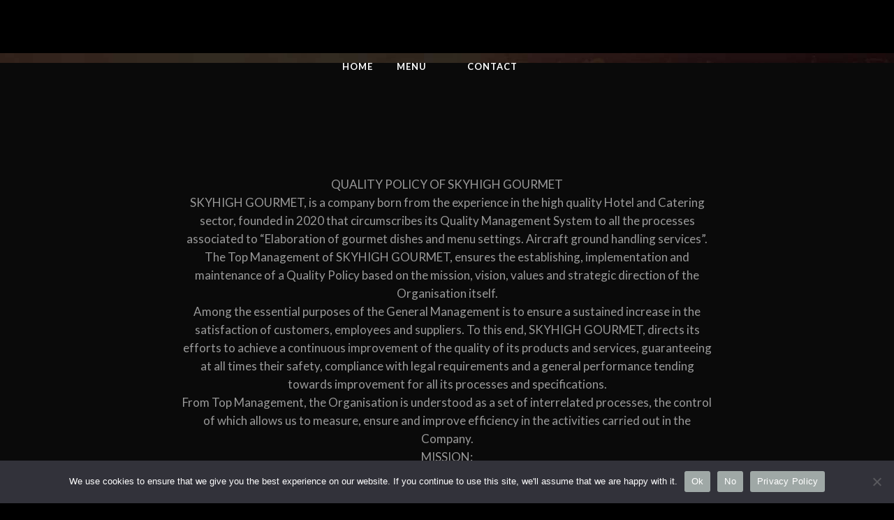

--- FILE ---
content_type: text/html; charset=UTF-8
request_url: https://skyhigh-gourmet.com/politica/
body_size: 12734
content:
	<!DOCTYPE html>
<html lang="en-US">
<head>
	<meta charset="UTF-8" />
	
				<meta name="viewport" content="width=device-width,initial-scale=1,user-scalable=no">
		
            
                        <link rel="shortcut icon" type="image/x-icon" href="https://skyhigh-gourmet.com/wp-content/uploads/2020/10/favicon.jpg">
            <link rel="apple-touch-icon" href="https://skyhigh-gourmet.com/wp-content/uploads/2020/10/favicon.jpg"/>
        
	<link rel="profile" href="http://gmpg.org/xfn/11" />
	<link rel="pingback" href="https://skyhigh-gourmet.com/xmlrpc.php" />

	<title>Skyhigh Gourmet | politica</title>
<meta name='robots' content='max-image-preview:large' />
<link rel='dns-prefetch' href='//fonts.googleapis.com' />
<link rel="alternate" type="application/rss+xml" title="Skyhigh Gourmet &raquo; Feed" href="https://skyhigh-gourmet.com/feed/" />
<link rel="alternate" type="application/rss+xml" title="Skyhigh Gourmet &raquo; Comments Feed" href="https://skyhigh-gourmet.com/comments/feed/" />
<link rel="alternate" title="oEmbed (JSON)" type="application/json+oembed" href="https://skyhigh-gourmet.com/wp-json/oembed/1.0/embed?url=https%3A%2F%2Fskyhigh-gourmet.com%2Fpolitica%2F" />
<link rel="alternate" title="oEmbed (XML)" type="text/xml+oembed" href="https://skyhigh-gourmet.com/wp-json/oembed/1.0/embed?url=https%3A%2F%2Fskyhigh-gourmet.com%2Fpolitica%2F&#038;format=xml" />
<style id='wp-img-auto-sizes-contain-inline-css' type='text/css'>
img:is([sizes=auto i],[sizes^="auto," i]){contain-intrinsic-size:3000px 1500px}
/*# sourceURL=wp-img-auto-sizes-contain-inline-css */
</style>
<link rel='stylesheet' id='layerslider-css' href='https://skyhigh-gourmet.com/wp-content/plugins/LayerSlider/assets/static/layerslider/css/layerslider.css?ver=6.11.6' type='text/css' media='all' />
<style id='wp-emoji-styles-inline-css' type='text/css'>

	img.wp-smiley, img.emoji {
		display: inline !important;
		border: none !important;
		box-shadow: none !important;
		height: 1em !important;
		width: 1em !important;
		margin: 0 0.07em !important;
		vertical-align: -0.1em !important;
		background: none !important;
		padding: 0 !important;
	}
/*# sourceURL=wp-emoji-styles-inline-css */
</style>
<link rel='stylesheet' id='eeb-css-frontend-css' href='https://skyhigh-gourmet.com/wp-content/plugins/email-encoder-bundle/core/includes/assets/css/style.css?ver=230517-151512' type='text/css' media='all' />
<link rel='stylesheet' id='rs-plugin-settings-css' href='https://skyhigh-gourmet.com/wp-content/plugins/revslider/public/assets/css/rs6.css?ver=6.4.5' type='text/css' media='all' />
<style id='rs-plugin-settings-inline-css' type='text/css'>
#rs-demo-id {}
/*# sourceURL=rs-plugin-settings-inline-css */
</style>
<link rel='stylesheet' id='mediaelement-css' href='https://skyhigh-gourmet.com/wp-includes/js/mediaelement/mediaelementplayer-legacy.min.css?ver=4.2.17' type='text/css' media='all' />
<link rel='stylesheet' id='wp-mediaelement-css' href='https://skyhigh-gourmet.com/wp-includes/js/mediaelement/wp-mediaelement.min.css?ver=6.9' type='text/css' media='all' />
<link rel='stylesheet' id='bridge-default-style-css' href='https://skyhigh-gourmet.com/wp-content/themes/bridge/style.css?ver=6.9' type='text/css' media='all' />
<link rel='stylesheet' id='bridge-qode-font_awesome-css' href='https://skyhigh-gourmet.com/wp-content/themes/bridge/css/font-awesome/css/font-awesome.min.css?ver=6.9' type='text/css' media='all' />
<link rel='stylesheet' id='bridge-qode-font_elegant-css' href='https://skyhigh-gourmet.com/wp-content/themes/bridge/css/elegant-icons/style.min.css?ver=6.9' type='text/css' media='all' />
<link rel='stylesheet' id='bridge-qode-linea_icons-css' href='https://skyhigh-gourmet.com/wp-content/themes/bridge/css/linea-icons/style.css?ver=6.9' type='text/css' media='all' />
<link rel='stylesheet' id='bridge-qode-dripicons-css' href='https://skyhigh-gourmet.com/wp-content/themes/bridge/css/dripicons/dripicons.css?ver=6.9' type='text/css' media='all' />
<link rel='stylesheet' id='bridge-qode-kiko-css' href='https://skyhigh-gourmet.com/wp-content/themes/bridge/css/kiko/kiko-all.css?ver=6.9' type='text/css' media='all' />
<link rel='stylesheet' id='bridge-qode-font_awesome_5-css' href='https://skyhigh-gourmet.com/wp-content/themes/bridge/css/font-awesome-5/css/font-awesome-5.min.css?ver=6.9' type='text/css' media='all' />
<link rel='stylesheet' id='bridge-stylesheet-css' href='https://skyhigh-gourmet.com/wp-content/themes/bridge/css/stylesheet.min.css?ver=6.9' type='text/css' media='all' />
<style id='bridge-stylesheet-inline-css' type='text/css'>
 .page-id-273 .content > .content_inner > .container, .page-id-273 .content > .content_inner > .full_width { background-color: #0a0a0a;}

  .page-id-273.disabled_footer_top .footer_top_holder, .page-id-273.disabled_footer_bottom .footer_bottom_holder { display: none;}


/*# sourceURL=bridge-stylesheet-inline-css */
</style>
<link rel='stylesheet' id='bridge-print-css' href='https://skyhigh-gourmet.com/wp-content/themes/bridge/css/print.css?ver=6.9' type='text/css' media='all' />
<link rel='stylesheet' id='bridge-style-dynamic-css' href='https://skyhigh-gourmet.com/wp-content/themes/bridge/css/style_dynamic.css?ver=1691397787' type='text/css' media='all' />
<link rel='stylesheet' id='bridge-responsive-css' href='https://skyhigh-gourmet.com/wp-content/themes/bridge/css/responsive.min.css?ver=6.9' type='text/css' media='all' />
<link rel='stylesheet' id='bridge-style-dynamic-responsive-css' href='https://skyhigh-gourmet.com/wp-content/themes/bridge/css/style_dynamic_responsive.css?ver=1691397787' type='text/css' media='all' />
<style id='bridge-style-dynamic-responsive-inline-css' type='text/css'>

canvas.df-3dcanvas {
background-color: #000;
}
/*# sourceURL=bridge-style-dynamic-responsive-inline-css */
</style>
<link rel='stylesheet' id='js_composer_front-css' href='https://skyhigh-gourmet.com/wp-content/plugins/js_composer/assets/css/js_composer.min.css?ver=6.6.0' type='text/css' media='all' />
<link rel='stylesheet' id='bridge-style-handle-google-fonts-css' href='https://fonts.googleapis.com/css?family=Raleway%3A100%2C200%2C300%2C400%2C500%2C600%2C700%2C800%2C900%2C100italic%2C300italic%2C400italic%2C700italic%7CBarlow+Condensed%3A100%2C200%2C300%2C400%2C500%2C600%2C700%2C800%2C900%2C100italic%2C300italic%2C400italic%2C700italic%7CLato%3A100%2C200%2C300%2C400%2C500%2C600%2C700%2C800%2C900%2C100italic%2C300italic%2C400italic%2C700italic&#038;subset=latin%2Clatin-ext&#038;ver=1.0.0' type='text/css' media='all' />
<link rel='stylesheet' id='bridge-core-dashboard-style-css' href='https://skyhigh-gourmet.com/wp-content/plugins/bridge-core/modules/core-dashboard/assets/css/core-dashboard.min.css?ver=6.9' type='text/css' media='all' />
<link rel='stylesheet' id='dflip-icons-style-css' href='https://skyhigh-gourmet.com/wp-content/plugins/3d-flipbook-dflip-lite/assets/css/themify-icons.min.css?ver=1.7.35' type='text/css' media='all' />
<link rel='stylesheet' id='dflip-style-css' href='https://skyhigh-gourmet.com/wp-content/plugins/3d-flipbook-dflip-lite/assets/css/dflip.min.css?ver=1.7.35' type='text/css' media='all' />
<link rel='stylesheet' id='cookie-notice-front-css' href='https://skyhigh-gourmet.com/wp-content/plugins/cookie-notice/css/front.min.css?ver=6.9' type='text/css' media='all' />
<script type="text/javascript" src="https://skyhigh-gourmet.com/wp-includes/js/jquery/jquery.min.js?ver=3.7.1" id="jquery-core-js"></script>
<script type="text/javascript" src="https://skyhigh-gourmet.com/wp-includes/js/jquery/jquery-migrate.min.js?ver=3.4.1" id="jquery-migrate-js"></script>
<script type="text/javascript" id="layerslider-utils-js-extra">
/* <![CDATA[ */
var LS_Meta = {"v":"6.11.6","fixGSAP":"1"};
//# sourceURL=layerslider-utils-js-extra
/* ]]> */
</script>
<script type="text/javascript" src="https://skyhigh-gourmet.com/wp-content/plugins/LayerSlider/assets/static/layerslider/js/layerslider.utils.js?ver=6.11.6" id="layerslider-utils-js"></script>
<script type="text/javascript" src="https://skyhigh-gourmet.com/wp-content/plugins/LayerSlider/assets/static/layerslider/js/layerslider.kreaturamedia.jquery.js?ver=6.11.6" id="layerslider-js"></script>
<script type="text/javascript" src="https://skyhigh-gourmet.com/wp-content/plugins/LayerSlider/assets/static/layerslider/js/layerslider.transitions.js?ver=6.11.6" id="layerslider-transitions-js"></script>
<script type="text/javascript" src="https://skyhigh-gourmet.com/wp-content/plugins/email-encoder-bundle/core/includes/assets/js/custom.js?ver=230517-151512" id="eeb-js-frontend-js"></script>
<script type="text/javascript" src="https://skyhigh-gourmet.com/wp-content/plugins/revslider/public/assets/js/rbtools.min.js?ver=6.4.4" id="tp-tools-js"></script>
<script type="text/javascript" src="https://skyhigh-gourmet.com/wp-content/plugins/revslider/public/assets/js/rs6.min.js?ver=6.4.5" id="revmin-js"></script>
<meta name="generator" content="Powered by LayerSlider 6.11.6 - Multi-Purpose, Responsive, Parallax, Mobile-Friendly Slider Plugin for WordPress." />
<!-- LayerSlider updates and docs at: https://layerslider.kreaturamedia.com -->
<link rel="https://api.w.org/" href="https://skyhigh-gourmet.com/wp-json/" /><link rel="alternate" title="JSON" type="application/json" href="https://skyhigh-gourmet.com/wp-json/wp/v2/pages/273" /><link rel="EditURI" type="application/rsd+xml" title="RSD" href="https://skyhigh-gourmet.com/xmlrpc.php?rsd" />
<meta name="generator" content="WordPress 6.9" />
<link rel="canonical" href="https://skyhigh-gourmet.com/politica/" />
<link rel='shortlink' href='https://skyhigh-gourmet.com/?p=273' />
<script data-cfasync="false"> var dFlipLocation = "https://skyhigh-gourmet.com/wp-content/plugins/3d-flipbook-dflip-lite/assets/"; var dFlipWPGlobal = {"text":{"toggleSound":"Turn on\/off Sound","toggleThumbnails":"Toggle Thumbnails","toggleOutline":"Toggle Outline\/Bookmark","previousPage":"Previous Page","nextPage":"Next Page","toggleFullscreen":"Toggle Fullscreen","zoomIn":"Zoom In","zoomOut":"Zoom Out","toggleHelp":"Toggle Help","singlePageMode":"Single Page Mode","doublePageMode":"Double Page Mode","downloadPDFFile":"Download PDF File","gotoFirstPage":"Goto First Page","gotoLastPage":"Goto Last Page","share":"Share","mailSubject":"I wanted you to see this FlipBook","mailBody":"Check out this site {{url}}","loading":"DearFlip: Loading "},"moreControls":"download,pageMode,startPage,endPage,sound","hideControls":"","scrollWheel":"true","backgroundColor":"#777","backgroundImage":"","height":"auto","paddingLeft":"20","paddingRight":"20","controlsPosition":"bottom","duration":800,"soundEnable":"true","enableDownload":"true","enableAnnotation":"false","enableAnalytics":"false","webgl":"true","hard":"none","maxTextureSize":"1600","rangeChunkSize":"524288","zoomRatio":1.5,"stiffness":3,"pageMode":"0","singlePageMode":"0","pageSize":"0","autoPlay":"false","autoPlayDuration":5000,"autoPlayStart":"false","linkTarget":"2","sharePrefix":"dearflip-"};</script><meta name="generator" content="Elementor 3.13.2; features: e_dom_optimization, e_optimized_assets_loading, e_optimized_css_loading, a11y_improvements, additional_custom_breakpoints; settings: css_print_method-external, google_font-enabled, font_display-swap">
<meta name="generator" content="Powered by WPBakery Page Builder - drag and drop page builder for WordPress."/>
<meta name="generator" content="Powered by Slider Revolution 6.4.5 - responsive, Mobile-Friendly Slider Plugin for WordPress with comfortable drag and drop interface." />
<script type="text/javascript">function setREVStartSize(e){
			//window.requestAnimationFrame(function() {				 
				window.RSIW = window.RSIW===undefined ? window.innerWidth : window.RSIW;	
				window.RSIH = window.RSIH===undefined ? window.innerHeight : window.RSIH;	
				try {								
					var pw = document.getElementById(e.c).parentNode.offsetWidth,
						newh;
					pw = pw===0 || isNaN(pw) ? window.RSIW : pw;
					e.tabw = e.tabw===undefined ? 0 : parseInt(e.tabw);
					e.thumbw = e.thumbw===undefined ? 0 : parseInt(e.thumbw);
					e.tabh = e.tabh===undefined ? 0 : parseInt(e.tabh);
					e.thumbh = e.thumbh===undefined ? 0 : parseInt(e.thumbh);
					e.tabhide = e.tabhide===undefined ? 0 : parseInt(e.tabhide);
					e.thumbhide = e.thumbhide===undefined ? 0 : parseInt(e.thumbhide);
					e.mh = e.mh===undefined || e.mh=="" || e.mh==="auto" ? 0 : parseInt(e.mh,0);		
					if(e.layout==="fullscreen" || e.l==="fullscreen") 						
						newh = Math.max(e.mh,window.RSIH);					
					else{					
						e.gw = Array.isArray(e.gw) ? e.gw : [e.gw];
						for (var i in e.rl) if (e.gw[i]===undefined || e.gw[i]===0) e.gw[i] = e.gw[i-1];					
						e.gh = e.el===undefined || e.el==="" || (Array.isArray(e.el) && e.el.length==0)? e.gh : e.el;
						e.gh = Array.isArray(e.gh) ? e.gh : [e.gh];
						for (var i in e.rl) if (e.gh[i]===undefined || e.gh[i]===0) e.gh[i] = e.gh[i-1];
											
						var nl = new Array(e.rl.length),
							ix = 0,						
							sl;					
						e.tabw = e.tabhide>=pw ? 0 : e.tabw;
						e.thumbw = e.thumbhide>=pw ? 0 : e.thumbw;
						e.tabh = e.tabhide>=pw ? 0 : e.tabh;
						e.thumbh = e.thumbhide>=pw ? 0 : e.thumbh;					
						for (var i in e.rl) nl[i] = e.rl[i]<window.RSIW ? 0 : e.rl[i];
						sl = nl[0];									
						for (var i in nl) if (sl>nl[i] && nl[i]>0) { sl = nl[i]; ix=i;}															
						var m = pw>(e.gw[ix]+e.tabw+e.thumbw) ? 1 : (pw-(e.tabw+e.thumbw)) / (e.gw[ix]);					
						newh =  (e.gh[ix] * m) + (e.tabh + e.thumbh);
					}				
					if(window.rs_init_css===undefined) window.rs_init_css = document.head.appendChild(document.createElement("style"));					
					document.getElementById(e.c).height = newh+"px";
					window.rs_init_css.innerHTML += "#"+e.c+"_wrapper { height: "+newh+"px }";				
				} catch(e){
					console.log("Failure at Presize of Slider:" + e)
				}					   
			//});
		  };</script>
<style type="text/css" data-type="vc_shortcodes-custom-css">.vc_custom_1685623233962{background-color: #0a0a0a !important;}</style><noscript><style> .wpb_animate_when_almost_visible { opacity: 1; }</style></noscript><style id='global-styles-inline-css' type='text/css'>
:root{--wp--preset--aspect-ratio--square: 1;--wp--preset--aspect-ratio--4-3: 4/3;--wp--preset--aspect-ratio--3-4: 3/4;--wp--preset--aspect-ratio--3-2: 3/2;--wp--preset--aspect-ratio--2-3: 2/3;--wp--preset--aspect-ratio--16-9: 16/9;--wp--preset--aspect-ratio--9-16: 9/16;--wp--preset--color--black: #000000;--wp--preset--color--cyan-bluish-gray: #abb8c3;--wp--preset--color--white: #ffffff;--wp--preset--color--pale-pink: #f78da7;--wp--preset--color--vivid-red: #cf2e2e;--wp--preset--color--luminous-vivid-orange: #ff6900;--wp--preset--color--luminous-vivid-amber: #fcb900;--wp--preset--color--light-green-cyan: #7bdcb5;--wp--preset--color--vivid-green-cyan: #00d084;--wp--preset--color--pale-cyan-blue: #8ed1fc;--wp--preset--color--vivid-cyan-blue: #0693e3;--wp--preset--color--vivid-purple: #9b51e0;--wp--preset--gradient--vivid-cyan-blue-to-vivid-purple: linear-gradient(135deg,rgb(6,147,227) 0%,rgb(155,81,224) 100%);--wp--preset--gradient--light-green-cyan-to-vivid-green-cyan: linear-gradient(135deg,rgb(122,220,180) 0%,rgb(0,208,130) 100%);--wp--preset--gradient--luminous-vivid-amber-to-luminous-vivid-orange: linear-gradient(135deg,rgb(252,185,0) 0%,rgb(255,105,0) 100%);--wp--preset--gradient--luminous-vivid-orange-to-vivid-red: linear-gradient(135deg,rgb(255,105,0) 0%,rgb(207,46,46) 100%);--wp--preset--gradient--very-light-gray-to-cyan-bluish-gray: linear-gradient(135deg,rgb(238,238,238) 0%,rgb(169,184,195) 100%);--wp--preset--gradient--cool-to-warm-spectrum: linear-gradient(135deg,rgb(74,234,220) 0%,rgb(151,120,209) 20%,rgb(207,42,186) 40%,rgb(238,44,130) 60%,rgb(251,105,98) 80%,rgb(254,248,76) 100%);--wp--preset--gradient--blush-light-purple: linear-gradient(135deg,rgb(255,206,236) 0%,rgb(152,150,240) 100%);--wp--preset--gradient--blush-bordeaux: linear-gradient(135deg,rgb(254,205,165) 0%,rgb(254,45,45) 50%,rgb(107,0,62) 100%);--wp--preset--gradient--luminous-dusk: linear-gradient(135deg,rgb(255,203,112) 0%,rgb(199,81,192) 50%,rgb(65,88,208) 100%);--wp--preset--gradient--pale-ocean: linear-gradient(135deg,rgb(255,245,203) 0%,rgb(182,227,212) 50%,rgb(51,167,181) 100%);--wp--preset--gradient--electric-grass: linear-gradient(135deg,rgb(202,248,128) 0%,rgb(113,206,126) 100%);--wp--preset--gradient--midnight: linear-gradient(135deg,rgb(2,3,129) 0%,rgb(40,116,252) 100%);--wp--preset--font-size--small: 13px;--wp--preset--font-size--medium: 20px;--wp--preset--font-size--large: 36px;--wp--preset--font-size--x-large: 42px;--wp--preset--spacing--20: 0.44rem;--wp--preset--spacing--30: 0.67rem;--wp--preset--spacing--40: 1rem;--wp--preset--spacing--50: 1.5rem;--wp--preset--spacing--60: 2.25rem;--wp--preset--spacing--70: 3.38rem;--wp--preset--spacing--80: 5.06rem;--wp--preset--shadow--natural: 6px 6px 9px rgba(0, 0, 0, 0.2);--wp--preset--shadow--deep: 12px 12px 50px rgba(0, 0, 0, 0.4);--wp--preset--shadow--sharp: 6px 6px 0px rgba(0, 0, 0, 0.2);--wp--preset--shadow--outlined: 6px 6px 0px -3px rgb(255, 255, 255), 6px 6px rgb(0, 0, 0);--wp--preset--shadow--crisp: 6px 6px 0px rgb(0, 0, 0);}:where(.is-layout-flex){gap: 0.5em;}:where(.is-layout-grid){gap: 0.5em;}body .is-layout-flex{display: flex;}.is-layout-flex{flex-wrap: wrap;align-items: center;}.is-layout-flex > :is(*, div){margin: 0;}body .is-layout-grid{display: grid;}.is-layout-grid > :is(*, div){margin: 0;}:where(.wp-block-columns.is-layout-flex){gap: 2em;}:where(.wp-block-columns.is-layout-grid){gap: 2em;}:where(.wp-block-post-template.is-layout-flex){gap: 1.25em;}:where(.wp-block-post-template.is-layout-grid){gap: 1.25em;}.has-black-color{color: var(--wp--preset--color--black) !important;}.has-cyan-bluish-gray-color{color: var(--wp--preset--color--cyan-bluish-gray) !important;}.has-white-color{color: var(--wp--preset--color--white) !important;}.has-pale-pink-color{color: var(--wp--preset--color--pale-pink) !important;}.has-vivid-red-color{color: var(--wp--preset--color--vivid-red) !important;}.has-luminous-vivid-orange-color{color: var(--wp--preset--color--luminous-vivid-orange) !important;}.has-luminous-vivid-amber-color{color: var(--wp--preset--color--luminous-vivid-amber) !important;}.has-light-green-cyan-color{color: var(--wp--preset--color--light-green-cyan) !important;}.has-vivid-green-cyan-color{color: var(--wp--preset--color--vivid-green-cyan) !important;}.has-pale-cyan-blue-color{color: var(--wp--preset--color--pale-cyan-blue) !important;}.has-vivid-cyan-blue-color{color: var(--wp--preset--color--vivid-cyan-blue) !important;}.has-vivid-purple-color{color: var(--wp--preset--color--vivid-purple) !important;}.has-black-background-color{background-color: var(--wp--preset--color--black) !important;}.has-cyan-bluish-gray-background-color{background-color: var(--wp--preset--color--cyan-bluish-gray) !important;}.has-white-background-color{background-color: var(--wp--preset--color--white) !important;}.has-pale-pink-background-color{background-color: var(--wp--preset--color--pale-pink) !important;}.has-vivid-red-background-color{background-color: var(--wp--preset--color--vivid-red) !important;}.has-luminous-vivid-orange-background-color{background-color: var(--wp--preset--color--luminous-vivid-orange) !important;}.has-luminous-vivid-amber-background-color{background-color: var(--wp--preset--color--luminous-vivid-amber) !important;}.has-light-green-cyan-background-color{background-color: var(--wp--preset--color--light-green-cyan) !important;}.has-vivid-green-cyan-background-color{background-color: var(--wp--preset--color--vivid-green-cyan) !important;}.has-pale-cyan-blue-background-color{background-color: var(--wp--preset--color--pale-cyan-blue) !important;}.has-vivid-cyan-blue-background-color{background-color: var(--wp--preset--color--vivid-cyan-blue) !important;}.has-vivid-purple-background-color{background-color: var(--wp--preset--color--vivid-purple) !important;}.has-black-border-color{border-color: var(--wp--preset--color--black) !important;}.has-cyan-bluish-gray-border-color{border-color: var(--wp--preset--color--cyan-bluish-gray) !important;}.has-white-border-color{border-color: var(--wp--preset--color--white) !important;}.has-pale-pink-border-color{border-color: var(--wp--preset--color--pale-pink) !important;}.has-vivid-red-border-color{border-color: var(--wp--preset--color--vivid-red) !important;}.has-luminous-vivid-orange-border-color{border-color: var(--wp--preset--color--luminous-vivid-orange) !important;}.has-luminous-vivid-amber-border-color{border-color: var(--wp--preset--color--luminous-vivid-amber) !important;}.has-light-green-cyan-border-color{border-color: var(--wp--preset--color--light-green-cyan) !important;}.has-vivid-green-cyan-border-color{border-color: var(--wp--preset--color--vivid-green-cyan) !important;}.has-pale-cyan-blue-border-color{border-color: var(--wp--preset--color--pale-cyan-blue) !important;}.has-vivid-cyan-blue-border-color{border-color: var(--wp--preset--color--vivid-cyan-blue) !important;}.has-vivid-purple-border-color{border-color: var(--wp--preset--color--vivid-purple) !important;}.has-vivid-cyan-blue-to-vivid-purple-gradient-background{background: var(--wp--preset--gradient--vivid-cyan-blue-to-vivid-purple) !important;}.has-light-green-cyan-to-vivid-green-cyan-gradient-background{background: var(--wp--preset--gradient--light-green-cyan-to-vivid-green-cyan) !important;}.has-luminous-vivid-amber-to-luminous-vivid-orange-gradient-background{background: var(--wp--preset--gradient--luminous-vivid-amber-to-luminous-vivid-orange) !important;}.has-luminous-vivid-orange-to-vivid-red-gradient-background{background: var(--wp--preset--gradient--luminous-vivid-orange-to-vivid-red) !important;}.has-very-light-gray-to-cyan-bluish-gray-gradient-background{background: var(--wp--preset--gradient--very-light-gray-to-cyan-bluish-gray) !important;}.has-cool-to-warm-spectrum-gradient-background{background: var(--wp--preset--gradient--cool-to-warm-spectrum) !important;}.has-blush-light-purple-gradient-background{background: var(--wp--preset--gradient--blush-light-purple) !important;}.has-blush-bordeaux-gradient-background{background: var(--wp--preset--gradient--blush-bordeaux) !important;}.has-luminous-dusk-gradient-background{background: var(--wp--preset--gradient--luminous-dusk) !important;}.has-pale-ocean-gradient-background{background: var(--wp--preset--gradient--pale-ocean) !important;}.has-electric-grass-gradient-background{background: var(--wp--preset--gradient--electric-grass) !important;}.has-midnight-gradient-background{background: var(--wp--preset--gradient--midnight) !important;}.has-small-font-size{font-size: var(--wp--preset--font-size--small) !important;}.has-medium-font-size{font-size: var(--wp--preset--font-size--medium) !important;}.has-large-font-size{font-size: var(--wp--preset--font-size--large) !important;}.has-x-large-font-size{font-size: var(--wp--preset--font-size--x-large) !important;}
/*# sourceURL=global-styles-inline-css */
</style>
</head>

<body class="wp-singular page-template page-template-full_width page-template-full_width-php page page-id-273 wp-theme-bridge bridge-core-2.7.0  no_animation_on_touch qode-title-hidden side_area_uncovered_from_content overlapping_content qode-theme-ver-25.5 qode-theme-bridge qode_header_in_grid wpb-js-composer js-comp-ver-6.6.0 vc_responsive cookies-not-set elementor-default elementor-kit-286" itemscope itemtype="http://schema.org/WebPage">



	<section class="side_menu right ">
				<a href="#" target="_self" class="close_side_menu"></a>
		</section>

<div class="wrapper">
	<div class="wrapper_inner">

    
		<!-- Google Analytics start -->
				<!-- Google Analytics end -->

		
	<header class=" scroll_header_top_area  stick_with_left_right_menu transparent scrolled_not_transparent page_header">
	<div class="header_inner clearfix">
				<div class="header_top_bottom_holder">
			
			<div class="header_bottom clearfix" style=' background-color:rgba(0, 0, 0, 0);' >
								<div class="container">
					<div class="container_inner clearfix">
						<div class="overlapping_content_margin">																						<nav class="main_menu drop_down left_side">
									<ul id="menu-left" class=""><li id="nav-menu-item-209" class="menu-item menu-item-type-post_type menu-item-object-page menu-item-home  narrow"><a href="https://skyhigh-gourmet.com/" class=""><i class="menu_icon blank fa"></i><span>HOME</span><span class="plus"></span></a></li>
<li id="nav-menu-item-91" class="menu-item menu-item-type-post_type menu-item-object-page  narrow"><a href="https://skyhigh-gourmet.com/menu/" class=""><i class="menu_icon blank fa"></i><span>MENU</span><span class="plus"></span></a></li>
</ul>								</nav>
														<div class="header_inner_left">
																	<div class="mobile_menu_button">
		<span>
			<i class="qode_icon_font_awesome fa fa-bars " ></i>		</span>
	</div>
								<div class="logo_wrapper" >
	<div class="q_logo">
		<a itemprop="url" href="https://skyhigh-gourmet.com/" >
             <img itemprop="image" class="normal" src="https://skyhigh-gourmet.com/wp-content/uploads/2020/10/LOGO2.png" alt="Logo"> 			 <img itemprop="image" class="light" src="https://skyhigh-gourmet.com/wp-content/uploads/2020/10/LOGO2.png" alt="Logo"/> 			 <img itemprop="image" class="dark" src="https://skyhigh-gourmet.com/wp-content/uploads/2020/10/LOGO2.png" alt="Logo"/> 			 <img itemprop="image" class="sticky" src="https://skyhigh-gourmet.com/wp-content/uploads/2020/10/LOGO2.png" alt="Logo"/> 			 <img itemprop="image" class="mobile" src="https://skyhigh-gourmet.com/wp-content/uploads/2020/10/LOGO2.png" alt="Logo"/> 					</a>
	</div>
	</div>															</div>
															<nav class="main_menu drop_down right_side">
									<ul id="menu-right" class=""><li id="nav-menu-item-92" class="menu-item menu-item-type-post_type menu-item-object-page  narrow"><a href="https://skyhigh-gourmet.com/contact/" class=""><i class="menu_icon blank fa"></i><span>CONTACT</span><span class="plus"></span></a></li>
</ul>								</nav>
														<nav class="mobile_menu">
	<ul><li id="mobile-menu-item-209" class="menu-item menu-item-type-post_type menu-item-object-page menu-item-home "><a href="https://skyhigh-gourmet.com/" class=""><span>HOME</span></a><span class="mobile_arrow"><i class="fa fa-angle-right"></i><i class="fa fa-angle-down"></i></span></li>
<li id="mobile-menu-item-91" class="menu-item menu-item-type-post_type menu-item-object-page "><a href="https://skyhigh-gourmet.com/menu/" class=""><span>MENU</span></a><span class="mobile_arrow"><i class="fa fa-angle-right"></i><i class="fa fa-angle-down"></i></span></li>
<li id="mobile-menu-item-92" class="menu-item menu-item-type-post_type menu-item-object-page "><a href="https://skyhigh-gourmet.com/contact/" class=""><span>CONTACT</span></a><span class="mobile_arrow"><i class="fa fa-angle-right"></i><i class="fa fa-angle-down"></i></span></li>
</ul></nav>
														</div>						</div>
					</div>
									</div>
			</div>
		</div>

</header>	<a id="back_to_top" href="#">
        <span class="fa-stack">
            <i class="qode_icon_font_awesome fa fa-arrow-up " ></i>        </span>
	</a>
	
	
    
    	
    
    <div class="content content_top_margin_none">
        <div class="content_inner  ">
    					<div class="full_width" style='background-color:#0a0a0a'>
	<div class="full_width_inner" >
										<div      class="vc_row wpb_row section vc_row-fluid " style=' text-align:left;'><div class=" full_section_inner clearfix"><div class="wpb_column vc_column_container vc_col-sm-12"><div class="vc_column-inner"><div class="wpb_wrapper"><div class="separator  normal   " style="margin-top: 80px;margin-bottom: 80px;background-color: #0a0a0a;"></div>
</div></div></div></div></div><div      class="vc_row wpb_row section vc_row-fluid  vc_custom_1685623233962" style='background-color:#0a0a0a; text-align:left;'><div class=" full_section_inner clearfix"><div class="wpb_column vc_column_container vc_col-sm-12"><div class="vc_column-inner"><div class="wpb_wrapper">
	<div class="wpb_text_column wpb_content_element ">
		<div class="wpb_wrapper">
			<p style="text-align: center;"><span style="color: #999999;">QUALITY POLICY OF SKYHIGH GOURMET</span></p>
<p style="text-align: center;"><span style="color: #999999;">SKYHIGH GOURMET, is a company born from the experience in the high quality Hotel and Catering</span><br />
<span style="color: #999999;">sector, founded in 2020 that circumscribes its Quality Management System to all the processes</span><br />
<span style="color: #999999;">associated to &#8220;Elaboration of gourmet dishes and menu settings. Aircraft ground handling services&#8221;.</span><br />
<span style="color: #999999;">The Top Management of SKYHIGH GOURMET, ensures the establishing, implementation and</span><br />
<span style="color: #999999;">maintenance of a Quality Policy based on the mission, vision, values and strategic direction of the</span><br />
<span style="color: #999999;">Organisation itself.</span><br />
<span style="color: #999999;">Among the essential purposes of the General Management is to ensure a sustained increase in the</span><br />
<span style="color: #999999;">satisfaction of customers, employees and suppliers. To this end, SKYHIGH GOURMET, directs its</span><br />
<span style="color: #999999;">efforts to achieve a continuous improvement of the quality of its products and services, guaranteeing</span><br />
<span style="color: #999999;">at all times their safety, compliance with legal requirements and a general performance tending</span><br />
<span style="color: #999999;">towards improvement for all its processes and specifications.</span><br />
<span style="color: #999999;">From Top Management, the Organisation is understood as a set of interrelated processes, the control</span><br />
<span style="color: #999999;">of which allows us to measure, ensure and improve efficiency in the activities carried out in the</span><br />
<span style="color: #999999;">Company.</span></p>
<p style="text-align: center;"><span style="color: #999999;">MISSION:</span></p>
<p style="text-align: center;"><span style="color: #999999;">To satisfy and exceed the demanding commitment acquired with our customers, promoting:</span><br />
<span style="color: #999999;">&#8211; A quality service to private flights, which fully satisfies the needs and expectations of our</span><br />
<span style="color: #999999;">customers;</span><br />
<span style="color: #999999;">&#8211; To provide our customers with the most exclusive products and raw materials together with the</span><br />
<span style="color: #999999;">highest level of skill and knowledge in the kitchen;</span><br />
<span style="color: #999999;">&#8211; To provide our customers with the most exclusive products and raw materials together with the</span><br />
<span style="color: #999999;">highest level of culinary skill and know-how; To offer efficient, careful service and attention, with no</span><br />
<span style="color: #999999;">mistakes in delivery and meeting our deadlines;</span><br />
<span style="color: #999999;">&#8211; To direct our decisions from ethical and personal responsibility.</span></p>
<p style="text-align: center;"><span style="color: #999999;">VISION:</span></p>
<p style="text-align: center;"><span style="color: #999999;">To position SKYHIGH GOURMET as a consolidated reference in the aircraft ground handling service</span><br />
<span style="color: #999999;">for Malaga Airport and subsequent expansion to other locations in Spain.</span><br />
<span style="color: #999999;">VALUES:</span><br />
<span style="color: #999999;">The main values on which SKYHIGH GOURMET&#8217;s activity is based are:</span><br />
<span style="color: #999999;">&#8211; Baggage, resulting from the extensive training and excellence in the catering sector;</span><br />
<span style="color: #999999;">&#8211; Immediate response: Our clients have needs that must be satisfied within hours or days;</span><br />
<span style="color: #999999;">&#8211; Climate Change, In our commitment to providing high quality and sustainable services, we</span><br />
<span style="color: #999999;">recognise the importance of addressing climate change as a key factor impacting our operations and</span><br />
<span style="color: #999999;">the community. We are therefore committed to: Incorporate responsible and sustainable practices in</span><br />
<span style="color: #999999;">all our processes, minimising our carbon footprint and promoting the efficient use of resources.</span><br />
<span style="color: #999999;">Assess and manage risks related to climate change in our activities, including logistics, suppliers and</span><br />
<span style="color: #999999;">services. Encourage innovation and the adoption of technologies that contribute to reducing</span><br />
<span style="color: #999999;">greenhouse gas emissions. Promote awareness and training of our staff on sustainability and climate</span><br />
<span style="color: #999999;">change issues. Comply with current environmental regulations and collaborate with initiatives that</span><br />
<span style="color: #999999;">promote environmental protection. This commitment is an integral part of our quality policy, with</span><br />
<span style="color: #999999;">the aim of offering services that not only satisfy our customers, but also contribute to a more</span><br />
<span style="color: #999999;">sustainable future for all of us.</span></p>

		</div> 
	</div> </div></div></div></div></div><div      class="vc_row wpb_row section vc_row-fluid " style=' text-align:left;'><div class=" full_section_inner clearfix"><div class="wpb_column vc_column_container vc_col-sm-12"><div class="vc_column-inner"><div class="wpb_wrapper"><div class="separator  normal   " style="margin-top: 80px;margin-bottom: 80px;background-color: #0a0a0a;"></div>
</div></div></div></div></div>
										 
												</div>
	</div>
				
	</div>
</div>



	<footer class="uncover">
		<div class="footer_inner clearfix">
				<div class="footer_top_holder">
            			<div class="footer_top">
								<div class="container">
					<div class="container_inner">
										<div id="text-6" class="widget widget_text">			<div class="textwidget"><p>&nbsp;</p>
<p>&nbsp;</p>
<div      class="vc_row wpb_row section vc_row-fluid " style=' text-align:left;'><div class=" full_section_inner clearfix"><div class="wpb_column vc_column_container vc_col-sm-12"><div class="vc_column-inner"><div class="wpb_wrapper">
	<div class="wpb_single_image wpb_content_element vc_align_center">
		<div class="wpb_wrapper">
			
			<div class="vc_single_image-wrapper   vc_box_border_grey"><img loading="lazy" decoding="async" class="vc_single_image-img " src="https://skyhigh-gourmet.com/wp-content/uploads/2023/08/GALERIARecurso-1-80x80.png" width="80" height="80" alt="GALERIARecurso 1" title="GALERIARecurso 1" /></div>
		</div>
	</div>
</div></div></div></div></div>
</div>
		</div><div class="widget qode_separator_widget" style="margin-bottom: 50px;"></div><div id="text-4" class="widget widget_text"><h5>SKY HIGH GOURMET®</h5>			<div class="textwidget"><div class="default-style" style="text-align: center;"></div>
<div class="default-style" style="text-align: center;"><span style="color: #ffffff;"><strong>Phone:</strong></span></div>
<div class="default-style">
<div style="text-align: center;"><span style="color: #ffffff;">+34 622 16 30 33</span></div>
<div style="text-align: center;"></div>
<div class="default-style" style="text-align: center;"><span style="color: #ffffff;"><strong>Email adresses:</strong></span></div>
<div style="text-align: center;"><span style="color: #ffffff;"><a style="color: #ffffff;" href="javascript:;" data-enc-email="ntc[at]fxluvtu%R2%80%93tbhezrg.pbz" class="mail-link" data-wpel-link="ignore">agp@skyhigh–gourmet.com</a></span></div>
<div class="default-style" style="text-align: center;"></div>
<div class="default-style" style="text-align: center;"><span style="color: #ffffff;">Plaza Federico García Lorca nº 8, B/9, 29620<br />
Torremolinos (Malaga, Spain) &#8211; B02915775</span></div>
</div>
</div>
		</div><div class="widget qode_separator_widget" style="margin-bottom: 50px;"></div><span class='q_social_icon_holder normal_social' data-color=#fff ><a itemprop='url' href='https://www.instagram.com/skyhigh_gourmet/?hl=es' target='_self'><i class="qode_icon_font_awesome fa fa-instagram  simple_social" style="color: #fff;font-size: 33px;" ></i></a></span>									</div>
				</div>
							</div>
					</div>
							<div class="footer_bottom_holder">
                									<div class="footer_bottom">
							<div class="textwidget"><p><span style="color: #ffffff; font-size: 10pt;"><a style="color: #ffffff;" href="https://skyhigh-gourmet.com/politica" target="_blank" rel="noopener">Política de privacidad</a></span></p>
<p><span style="color: #ffffff; font-size: 10pt;"><a style="color: #ffffff;" href="https://skyhigh-gourmet.com/calidad" target="_blank" rel="noopener">Política de calidad</a></span></p>
</div>
					</div>
								</div>
				</div>
	</footer>
		
</div>
</div>
<script type="speculationrules">
{"prefetch":[{"source":"document","where":{"and":[{"href_matches":"/*"},{"not":{"href_matches":["/wp-*.php","/wp-admin/*","/wp-content/uploads/*","/wp-content/*","/wp-content/plugins/*","/wp-content/themes/bridge/*","/*\\?(.+)"]}},{"not":{"selector_matches":"a[rel~=\"nofollow\"]"}},{"not":{"selector_matches":".no-prefetch, .no-prefetch a"}}]},"eagerness":"conservative"}]}
</script>
<script type="text/html" id="wpb-modifications"></script><script type="text/javascript" src="https://skyhigh-gourmet.com/wp-content/themes/bridge/js/plugins/doubletaptogo.js?ver=6.9" id="doubleTapToGo-js"></script>
<script type="text/javascript" src="https://skyhigh-gourmet.com/wp-content/themes/bridge/js/plugins/modernizr.min.js?ver=6.9" id="modernizr-js"></script>
<script type="text/javascript" src="https://skyhigh-gourmet.com/wp-content/themes/bridge/js/plugins/jquery.appear.js?ver=6.9" id="appear-js"></script>
<script type="text/javascript" src="https://skyhigh-gourmet.com/wp-includes/js/hoverIntent.min.js?ver=1.10.2" id="hoverIntent-js"></script>
<script type="text/javascript" src="https://skyhigh-gourmet.com/wp-content/themes/bridge/js/plugins/counter.js?ver=6.9" id="counter-js"></script>
<script type="text/javascript" src="https://skyhigh-gourmet.com/wp-content/themes/bridge/js/plugins/easypiechart.js?ver=6.9" id="easyPieChart-js"></script>
<script type="text/javascript" src="https://skyhigh-gourmet.com/wp-content/themes/bridge/js/plugins/mixitup.js?ver=6.9" id="mixItUp-js"></script>
<script type="text/javascript" src="https://skyhigh-gourmet.com/wp-content/themes/bridge/js/plugins/jquery.prettyPhoto.js?ver=6.9" id="prettyphoto-js"></script>
<script type="text/javascript" src="https://skyhigh-gourmet.com/wp-content/themes/bridge/js/plugins/jquery.fitvids.js?ver=6.9" id="fitvids-js"></script>
<script type="text/javascript" src="https://skyhigh-gourmet.com/wp-content/themes/bridge/js/plugins/jquery.flexslider-min.js?ver=6.9" id="flexslider-js"></script>
<script type="text/javascript" id="mediaelement-core-js-before">
/* <![CDATA[ */
var mejsL10n = {"language":"en","strings":{"mejs.download-file":"Download File","mejs.install-flash":"You are using a browser that does not have Flash player enabled or installed. Please turn on your Flash player plugin or download the latest version from https://get.adobe.com/flashplayer/","mejs.fullscreen":"Fullscreen","mejs.play":"Play","mejs.pause":"Pause","mejs.time-slider":"Time Slider","mejs.time-help-text":"Use Left/Right Arrow keys to advance one second, Up/Down arrows to advance ten seconds.","mejs.live-broadcast":"Live Broadcast","mejs.volume-help-text":"Use Up/Down Arrow keys to increase or decrease volume.","mejs.unmute":"Unmute","mejs.mute":"Mute","mejs.volume-slider":"Volume Slider","mejs.video-player":"Video Player","mejs.audio-player":"Audio Player","mejs.captions-subtitles":"Captions/Subtitles","mejs.captions-chapters":"Chapters","mejs.none":"None","mejs.afrikaans":"Afrikaans","mejs.albanian":"Albanian","mejs.arabic":"Arabic","mejs.belarusian":"Belarusian","mejs.bulgarian":"Bulgarian","mejs.catalan":"Catalan","mejs.chinese":"Chinese","mejs.chinese-simplified":"Chinese (Simplified)","mejs.chinese-traditional":"Chinese (Traditional)","mejs.croatian":"Croatian","mejs.czech":"Czech","mejs.danish":"Danish","mejs.dutch":"Dutch","mejs.english":"English","mejs.estonian":"Estonian","mejs.filipino":"Filipino","mejs.finnish":"Finnish","mejs.french":"French","mejs.galician":"Galician","mejs.german":"German","mejs.greek":"Greek","mejs.haitian-creole":"Haitian Creole","mejs.hebrew":"Hebrew","mejs.hindi":"Hindi","mejs.hungarian":"Hungarian","mejs.icelandic":"Icelandic","mejs.indonesian":"Indonesian","mejs.irish":"Irish","mejs.italian":"Italian","mejs.japanese":"Japanese","mejs.korean":"Korean","mejs.latvian":"Latvian","mejs.lithuanian":"Lithuanian","mejs.macedonian":"Macedonian","mejs.malay":"Malay","mejs.maltese":"Maltese","mejs.norwegian":"Norwegian","mejs.persian":"Persian","mejs.polish":"Polish","mejs.portuguese":"Portuguese","mejs.romanian":"Romanian","mejs.russian":"Russian","mejs.serbian":"Serbian","mejs.slovak":"Slovak","mejs.slovenian":"Slovenian","mejs.spanish":"Spanish","mejs.swahili":"Swahili","mejs.swedish":"Swedish","mejs.tagalog":"Tagalog","mejs.thai":"Thai","mejs.turkish":"Turkish","mejs.ukrainian":"Ukrainian","mejs.vietnamese":"Vietnamese","mejs.welsh":"Welsh","mejs.yiddish":"Yiddish"}};
//# sourceURL=mediaelement-core-js-before
/* ]]> */
</script>
<script type="text/javascript" src="https://skyhigh-gourmet.com/wp-includes/js/mediaelement/mediaelement-and-player.min.js?ver=4.2.17" id="mediaelement-core-js"></script>
<script type="text/javascript" src="https://skyhigh-gourmet.com/wp-includes/js/mediaelement/mediaelement-migrate.min.js?ver=6.9" id="mediaelement-migrate-js"></script>
<script type="text/javascript" id="mediaelement-js-extra">
/* <![CDATA[ */
var _wpmejsSettings = {"pluginPath":"/wp-includes/js/mediaelement/","classPrefix":"mejs-","stretching":"responsive","audioShortcodeLibrary":"mediaelement","videoShortcodeLibrary":"mediaelement"};
//# sourceURL=mediaelement-js-extra
/* ]]> */
</script>
<script type="text/javascript" src="https://skyhigh-gourmet.com/wp-includes/js/mediaelement/wp-mediaelement.min.js?ver=6.9" id="wp-mediaelement-js"></script>
<script type="text/javascript" src="https://skyhigh-gourmet.com/wp-content/themes/bridge/js/plugins/infinitescroll.min.js?ver=6.9" id="infiniteScroll-js"></script>
<script type="text/javascript" src="https://skyhigh-gourmet.com/wp-content/themes/bridge/js/plugins/jquery.waitforimages.js?ver=6.9" id="waitforimages-js"></script>
<script type="text/javascript" src="https://skyhigh-gourmet.com/wp-includes/js/jquery/jquery.form.min.js?ver=4.3.0" id="jquery-form-js"></script>
<script type="text/javascript" src="https://skyhigh-gourmet.com/wp-content/themes/bridge/js/plugins/waypoints.min.js?ver=6.9" id="waypoints-js"></script>
<script type="text/javascript" src="https://skyhigh-gourmet.com/wp-content/themes/bridge/js/plugins/jplayer.min.js?ver=6.9" id="jplayer-js"></script>
<script type="text/javascript" src="https://skyhigh-gourmet.com/wp-content/themes/bridge/js/plugins/bootstrap.carousel.js?ver=6.9" id="bootstrapCarousel-js"></script>
<script type="text/javascript" src="https://skyhigh-gourmet.com/wp-content/themes/bridge/js/plugins/skrollr.js?ver=6.9" id="skrollr-js"></script>
<script type="text/javascript" src="https://skyhigh-gourmet.com/wp-content/themes/bridge/js/plugins/Chart.min.js?ver=6.9" id="charts-js"></script>
<script type="text/javascript" src="https://skyhigh-gourmet.com/wp-content/themes/bridge/js/plugins/jquery.easing.1.3.js?ver=6.9" id="easing-js"></script>
<script type="text/javascript" src="https://skyhigh-gourmet.com/wp-content/themes/bridge/js/plugins/abstractBaseClass.js?ver=6.9" id="abstractBaseClass-js"></script>
<script type="text/javascript" src="https://skyhigh-gourmet.com/wp-content/themes/bridge/js/plugins/jquery.countdown.js?ver=6.9" id="countdown-js"></script>
<script type="text/javascript" src="https://skyhigh-gourmet.com/wp-content/themes/bridge/js/plugins/jquery.multiscroll.min.js?ver=6.9" id="multiscroll-js"></script>
<script type="text/javascript" src="https://skyhigh-gourmet.com/wp-content/themes/bridge/js/plugins/jquery.justifiedGallery.min.js?ver=6.9" id="justifiedGallery-js"></script>
<script type="text/javascript" src="https://skyhigh-gourmet.com/wp-content/themes/bridge/js/plugins/bigtext.js?ver=6.9" id="bigtext-js"></script>
<script type="text/javascript" src="https://skyhigh-gourmet.com/wp-content/themes/bridge/js/plugins/jquery.sticky-kit.min.js?ver=6.9" id="stickyKit-js"></script>
<script type="text/javascript" src="https://skyhigh-gourmet.com/wp-content/themes/bridge/js/plugins/owl.carousel.min.js?ver=6.9" id="owlCarousel-js"></script>
<script type="text/javascript" src="https://skyhigh-gourmet.com/wp-content/themes/bridge/js/plugins/typed.js?ver=6.9" id="typed-js"></script>
<script type="text/javascript" src="https://skyhigh-gourmet.com/wp-content/themes/bridge/js/plugins/jquery.carouFredSel-6.2.1.min.js?ver=6.9" id="carouFredSel-js"></script>
<script type="text/javascript" src="https://skyhigh-gourmet.com/wp-content/themes/bridge/js/plugins/lemmon-slider.min.js?ver=6.9" id="lemmonSlider-js"></script>
<script type="text/javascript" src="https://skyhigh-gourmet.com/wp-content/themes/bridge/js/plugins/jquery.fullPage.min.js?ver=6.9" id="one_page_scroll-js"></script>
<script type="text/javascript" src="https://skyhigh-gourmet.com/wp-content/themes/bridge/js/plugins/jquery.mousewheel.min.js?ver=6.9" id="mousewheel-js"></script>
<script type="text/javascript" src="https://skyhigh-gourmet.com/wp-content/themes/bridge/js/plugins/jquery.touchSwipe.min.js?ver=6.9" id="touchSwipe-js"></script>
<script type="text/javascript" src="https://skyhigh-gourmet.com/wp-content/themes/bridge/js/plugins/jquery.isotope.min.js?ver=6.9" id="isotope-js"></script>
<script type="text/javascript" src="https://skyhigh-gourmet.com/wp-content/themes/bridge/js/plugins/packery-mode.pkgd.min.js?ver=6.9" id="packery-js"></script>
<script type="text/javascript" src="https://skyhigh-gourmet.com/wp-content/themes/bridge/js/plugins/jquery.stretch.js?ver=6.9" id="stretch-js"></script>
<script type="text/javascript" src="https://skyhigh-gourmet.com/wp-content/themes/bridge/js/plugins/imagesloaded.js?ver=6.9" id="imagesLoaded-js"></script>
<script type="text/javascript" src="https://skyhigh-gourmet.com/wp-content/themes/bridge/js/plugins/rangeslider.min.js?ver=6.9" id="rangeSlider-js"></script>
<script type="text/javascript" src="https://skyhigh-gourmet.com/wp-content/themes/bridge/js/plugins/jquery.event.move.js?ver=6.9" id="eventMove-js"></script>
<script type="text/javascript" src="https://skyhigh-gourmet.com/wp-content/themes/bridge/js/plugins/jquery.twentytwenty.js?ver=6.9" id="twentytwenty-js"></script>
<script type="text/javascript" src="https://skyhigh-gourmet.com/wp-content/themes/bridge/js/plugins/swiper.min.js?ver=6.9" id="swiper-js"></script>
<script type="text/javascript" src="https://skyhigh-gourmet.com/wp-content/themes/bridge/js/default_dynamic.js?ver=1691397787" id="bridge-default-dynamic-js"></script>
<script type="text/javascript" id="bridge-default-js-extra">
/* <![CDATA[ */
var QodeAdminAjax = {"ajaxurl":"https://skyhigh-gourmet.com/wp-admin/admin-ajax.php"};
var qodeGlobalVars = {"vars":{"qodeAddingToCartLabel":"Adding to Cart...","page_scroll_amount_for_sticky":""}};
//# sourceURL=bridge-default-js-extra
/* ]]> */
</script>
<script type="text/javascript" src="https://skyhigh-gourmet.com/wp-content/themes/bridge/js/default.min.js?ver=6.9" id="bridge-default-js"></script>
<script type="text/javascript" src="https://skyhigh-gourmet.com/wp-content/plugins/js_composer/assets/js/dist/js_composer_front.min.js?ver=6.6.0" id="wpb_composer_front_js-js"></script>
<script type="text/javascript" id="qode-like-js-extra">
/* <![CDATA[ */
var qodeLike = {"ajaxurl":"https://skyhigh-gourmet.com/wp-admin/admin-ajax.php"};
//# sourceURL=qode-like-js-extra
/* ]]> */
</script>
<script type="text/javascript" src="https://skyhigh-gourmet.com/wp-content/themes/bridge/js/plugins/qode-like.min.js?ver=6.9" id="qode-like-js"></script>
<script type="text/javascript" src="https://skyhigh-gourmet.com/wp-content/plugins/3d-flipbook-dflip-lite/assets/js/dflip.min.js?ver=1.7.35" id="dflip-script-js"></script>
<script async type="text/javascript" id="cookie-notice-front-js-before">
/* <![CDATA[ */
var cnArgs = {"ajaxUrl":"https:\/\/skyhigh-gourmet.com\/wp-admin\/admin-ajax.php","nonce":"a5b8d13517","hideEffect":"fade","position":"bottom","onScroll":false,"onScrollOffset":100,"onClick":false,"cookieName":"cookie_notice_accepted","cookieTime":7862400,"cookieTimeRejected":7862400,"globalCookie":false,"redirection":false,"cache":false,"revokeCookies":false,"revokeCookiesOpt":"automatic"};

//# sourceURL=cookie-notice-front-js-before
/* ]]> */
</script>
<script async type="text/javascript" src="https://skyhigh-gourmet.com/wp-content/plugins/cookie-notice/js/front.min.js?ver=2.4.8" id="cookie-notice-front-js"></script>
<script id="wp-emoji-settings" type="application/json">
{"baseUrl":"https://s.w.org/images/core/emoji/17.0.2/72x72/","ext":".png","svgUrl":"https://s.w.org/images/core/emoji/17.0.2/svg/","svgExt":".svg","source":{"concatemoji":"https://skyhigh-gourmet.com/wp-includes/js/wp-emoji-release.min.js?ver=6.9"}}
</script>
<script type="module">
/* <![CDATA[ */
/*! This file is auto-generated */
const a=JSON.parse(document.getElementById("wp-emoji-settings").textContent),o=(window._wpemojiSettings=a,"wpEmojiSettingsSupports"),s=["flag","emoji"];function i(e){try{var t={supportTests:e,timestamp:(new Date).valueOf()};sessionStorage.setItem(o,JSON.stringify(t))}catch(e){}}function c(e,t,n){e.clearRect(0,0,e.canvas.width,e.canvas.height),e.fillText(t,0,0);t=new Uint32Array(e.getImageData(0,0,e.canvas.width,e.canvas.height).data);e.clearRect(0,0,e.canvas.width,e.canvas.height),e.fillText(n,0,0);const a=new Uint32Array(e.getImageData(0,0,e.canvas.width,e.canvas.height).data);return t.every((e,t)=>e===a[t])}function p(e,t){e.clearRect(0,0,e.canvas.width,e.canvas.height),e.fillText(t,0,0);var n=e.getImageData(16,16,1,1);for(let e=0;e<n.data.length;e++)if(0!==n.data[e])return!1;return!0}function u(e,t,n,a){switch(t){case"flag":return n(e,"\ud83c\udff3\ufe0f\u200d\u26a7\ufe0f","\ud83c\udff3\ufe0f\u200b\u26a7\ufe0f")?!1:!n(e,"\ud83c\udde8\ud83c\uddf6","\ud83c\udde8\u200b\ud83c\uddf6")&&!n(e,"\ud83c\udff4\udb40\udc67\udb40\udc62\udb40\udc65\udb40\udc6e\udb40\udc67\udb40\udc7f","\ud83c\udff4\u200b\udb40\udc67\u200b\udb40\udc62\u200b\udb40\udc65\u200b\udb40\udc6e\u200b\udb40\udc67\u200b\udb40\udc7f");case"emoji":return!a(e,"\ud83e\u1fac8")}return!1}function f(e,t,n,a){let r;const o=(r="undefined"!=typeof WorkerGlobalScope&&self instanceof WorkerGlobalScope?new OffscreenCanvas(300,150):document.createElement("canvas")).getContext("2d",{willReadFrequently:!0}),s=(o.textBaseline="top",o.font="600 32px Arial",{});return e.forEach(e=>{s[e]=t(o,e,n,a)}),s}function r(e){var t=document.createElement("script");t.src=e,t.defer=!0,document.head.appendChild(t)}a.supports={everything:!0,everythingExceptFlag:!0},new Promise(t=>{let n=function(){try{var e=JSON.parse(sessionStorage.getItem(o));if("object"==typeof e&&"number"==typeof e.timestamp&&(new Date).valueOf()<e.timestamp+604800&&"object"==typeof e.supportTests)return e.supportTests}catch(e){}return null}();if(!n){if("undefined"!=typeof Worker&&"undefined"!=typeof OffscreenCanvas&&"undefined"!=typeof URL&&URL.createObjectURL&&"undefined"!=typeof Blob)try{var e="postMessage("+f.toString()+"("+[JSON.stringify(s),u.toString(),c.toString(),p.toString()].join(",")+"));",a=new Blob([e],{type:"text/javascript"});const r=new Worker(URL.createObjectURL(a),{name:"wpTestEmojiSupports"});return void(r.onmessage=e=>{i(n=e.data),r.terminate(),t(n)})}catch(e){}i(n=f(s,u,c,p))}t(n)}).then(e=>{for(const n in e)a.supports[n]=e[n],a.supports.everything=a.supports.everything&&a.supports[n],"flag"!==n&&(a.supports.everythingExceptFlag=a.supports.everythingExceptFlag&&a.supports[n]);var t;a.supports.everythingExceptFlag=a.supports.everythingExceptFlag&&!a.supports.flag,a.supports.everything||((t=a.source||{}).concatemoji?r(t.concatemoji):t.wpemoji&&t.twemoji&&(r(t.twemoji),r(t.wpemoji)))});
//# sourceURL=https://skyhigh-gourmet.com/wp-includes/js/wp-emoji-loader.min.js
/* ]]> */
</script>

		<!-- Cookie Notice plugin v2.4.8 by Hu-manity.co https://hu-manity.co/ -->
		<div id="cookie-notice" role="dialog" class="cookie-notice-hidden cookie-revoke-hidden cn-position-bottom" aria-label="Cookie Notice" style="background-color: rgba(50,50,58,1);"><div class="cookie-notice-container" style="color: #fff"><span id="cn-notice-text" class="cn-text-container">We use cookies to ensure that we give you the best experience on our website. If you continue to use this site, we'll assume that we are happy with it.</span><span id="cn-notice-buttons" class="cn-buttons-container"><a href="#" id="cn-accept-cookie" data-cookie-set="accept" class="cn-set-cookie cn-button" aria-label="Ok" style="background-color: #9fa8a6">Ok</a><a href="#" id="cn-refuse-cookie" data-cookie-set="refuse" class="cn-set-cookie cn-button" aria-label="No" style="background-color: #9fa8a6">No</a><a href="https://skyhigh-gourmet.com/politica" target="_blank" id="cn-more-info" class="cn-more-info cn-button" aria-label="Privacy Policy" style="background-color: #9fa8a6">Privacy Policy</a></span><span id="cn-close-notice" data-cookie-set="accept" class="cn-close-icon" title="No"></span></div>
			
		</div>
		<!-- / Cookie Notice plugin --></body>
</html>